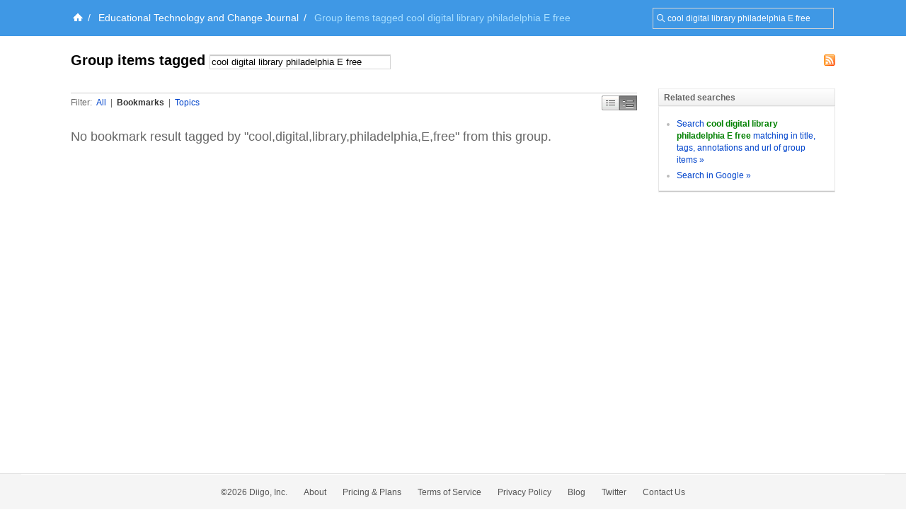

--- FILE ---
content_type: application/javascript
request_url: https://groups.diigo.com/javascripts/diigo_new_jquery.js?1640672663
body_size: 72838
content:
/**
 * @Author: Yixi
 * Date: 9/12/13
 * Time: 10:27 AM
 *
 * this file dependent on TEMPLATE.js
 *
 * this js file is base on jquery 1.10 , will build in the main,min.js by use Grunt.
 * We will use this file to replace the old js file used prototype.js
 * Please keep good coding habits and do not try to use prototype.js ,
 * if some function or code use prototype.js, please add a //TODO: flag.
 *
 *
 *
 */



// if your function need jQuery
if (window.jQuery) {
    //because we will concat the file ,need compatible with no-jquery page.

    //some Util functions

    var isEmail = function(value){return /^\w+([-.]\w+)*@\w+([-.]\w+)*\.\w+([-.]\w+)*$/.test(jQuery.trim(value))};
    var isUserName = function(value){return /^[a-zA-Z]([0-9a-zA-Z\-_]{5,15})$/.test(jQuery.trim(value))};
    var isPassword = function(value){
        if(value.length>=6 && value.length<=32){
            return true;
        }else return false;
    };
    var isAllNum = function(value){return /^[0-9]*$/.test(jQuery.trim(value))};




    //some plugin base on jquery.

    /**
     * determine the browser.
     * @example
     *
     *     if( $.browser.isChrome )
     */

    jQuery.browser.isChrome = /chrome/.test(navigator.userAgent.toLowerCase());
    jQuery.browser.isFirefox = /firefox/.test(navigator.userAgent.toLowerCase());

    //
    /**
     * Image Waterfall Stream plugin base on jquery.
     * Author: Yixi.
     * @example
     *      $("#water").diigowf({
     *          item:"li"
     *      });
     * @option
     *      item:   the items selector
     *      columns  {Int}:  default is null will auto calculate the columns, if set a value will fixed number of columns
     *      mh {Int}: default is 20 , the horizontal spacing
     *      mv {Int}: default is 20 ,  the vertical spacing
     *
     */
    (function($){
        $.fn.extend({
            "diigowf":function(option){
                return this.each(function(){
                    if(!this) return;

                    if(this.controller){
                        this.controller.setOption(option);
                    }else{
                        if($.isPlainObject(option)){
                            this.controller = new Controller(this,option);
                        }
                    }
                });
            }
        });

        //Construct Method

        var Controller = function(div,option){
            this.option = $.extend(false,{
                item:"",
                columns:null,
                mh:20,
                mv:20,

                datasource:null
            },option);

            this.re = null //resize Timer;
            this._container = $(div);
            _flow.apply(this,[this.option.mh,this.option.mv]);
            _bindEvent.apply(this);
        };


        var _bindEvent = function(){
            var z = this;
            $(window).on('resize.wf',function(){
                clearTimeout(z.re);
                z.re = setTimeout(function(){
                    _flow.apply(z,[z.option.mh, z.option.mv]);
                },200);
            });
        };

        var _flow = function(h,v){
            var z = this;

            var _w = z._container.width();
            var _items = z._container.find(z.option.item);
            if(_items.length<1) return;
            var _i_w = _items[0].offsetWidth + h; //calculate the item width
            var _c;
            if(!z.option.columns){
                _c = Math.floor(_w / _i_w);
            }else{
                _c = z.option.columns;
            }

            var itemLen = _items.length;
            var lenArr  = [];
            var i;
            for(i=0;i<itemLen;i++){
                lenArr.push(_items[i].offsetHeight);
            }

            //put the first line , record the height of each column
            var oArr = [];
            for(i=0;i<_c;i++){
                if(!_items[i]) continue;
                _items[i].style.top = "0";
                _items[i].style.left = _i_w * i + 'px';
                _items[i].style.opacity = 1;
                oArr.push(lenArr[i]);
            }

            //place the remaining item

            for(i=_c;i<itemLen;i++){
                var x = _getMinKey(oArr);
                _items[i].style.top = oArr[x] + v + 'px';
                _items[i].style.left = _i_w * x +'px';
                _items[i].style.opacity = "1";
                oArr[x] = lenArr[i] + oArr[x] + v;
            }

            var MaxHeight = _getMaxValue(oArr);
            this._container.height(MaxHeight+40);
        };


        var _getMaxValue = function(arr){
            var a = arr[0];
            arr.forEach(function(v,i){
                if(v>a){
                    a = v;
                }
            });
            return a;
        };


        var _getMinKey = function(arr){  //get the min index.
            var a = arr[0];
            var b = 0;
            arr.forEach(function(v,i){
                if(v<a){
                    a = v;
                    b = i;
                }
            });
            return b;
        };


        //PuclicMethod

        Controller.prototype.setOption = function(option){
            if($.isPlainObject(option)){
                this.option = $.extend(false,this.option,option);
            }else if(typeof(option)==="string"){
                switch(option){
                    case 'reload':
                        this.reload();
                        break;
                }
            }
        };

        Controller.prototype.reload = function(){
            var z = this;
            _flow.apply(z,[z.option.mh, z.option.mv]);
        };

    })(jQuery);


    jQuery(".ditemImageGrid").diigowf({
       item:".ditemImageLi"
    });

    /**
     * Window popup plugin base on jQuery
     * Author: Yixi.
     * @example
     *    var wp = $("#window").diigoWP({title:"popwindow"});
     *    var wp = $("<p>diigo</p>").diigoWP({title:"init dom popwindow"});
     *    //use method
     *    wp.diigoWP("show");
     *
     * @option
     *      title {String}: the popup window tilte. can be HTML.
     *      width {Int}: default is 600, the width of the popup window.
     *      height {Int}:default is null will auto increase the height
     *      scroll {Bool}: default is false, if set true, must set a height.
     *
     *      autoshow {Bool}:default is true, if false ,you need use function to control the pop window show
     * @methods
     *      show:  show the popup window
     *      hide;  hide the popup window
     *      remove: remove the popup dom from document.
     */
    (function($){
        $.fn.extend({
            'diigoWP':function(option){
                return this.each(function(){
                    if(!this) return;
                    if(this.controller){
                        this.controller.setOption(option);
                    }else{
                        if($.isPlainObject(option)){
                            this.controller = new Controller(this,option);
                        }
                    }
                });
            }
        });

        //Construct

        var Controller = function(ele,option){
            this.option = $.extend(false,{
                title:"",
                width:600,
                height:null,
                top:100,
                scroll:false,  //if scroll is true ,must set a height;
                //TODO: maybe whe set the height ,the scroll always true.
                autoshow:true,
                theme:"default",
                closeEvent:function(){}

            },option);

            _setupTheWindow.apply(this,[ele]);
        }

        //private method;

        var _setupTheWindow = function(ele){
            var z = this;
//            var imageHTML = DIIGO_WINDOW_POPUP_WRAP;
            z.W =  $(Util.string(DIIGO_WINDOW_POPUP_WRAP).interpolate({title: z.option.title}));
            z.W.css('height',document.body.scrollHeight);
            z.W.find('.y_WP_wrap').html(ele);
            if(z.option.theme!='default'){
                z.W.addClass(z.option.theme);
            }
            _locateView.apply(this);
        }

        var _locateView = function(){
            var z = this;
            var pos = _calculatePos.apply(this,[this.option.height,this.option.width]);
            z.W.appendTo(document.body).css("display","none");
            z.Wrap = z.W.find('.y_WP_main');
            z.Wrap.css("position","absolute")
                .css({width:pos.width,left:pos.left,top:pos.top});
            if(pos.height){
                z.Wrap.css("height",pos.height);
            }

            if(z.option.autoshow){
                z.show();
            }

            _bindEvent.apply(this)
        }

        var _bindEvent = function(){
            var z = this;
            z.W.find('.y_WP_closeButton').on('click',function(e){
                e.preventDefault();
                z.remove();
            });

            z.W.find('.y_WP_header')
                .on('mousedown',function(e){

                })
                .on('mousemove',function(e){

                })
                .on('mouseup',function(e){

                });
        }

        var _calculatePos = function(height,width){
            var w_w = document.body.clientWidth;
            var w_h = document.body.clientHeight;
            var left = (w_w - width)/2;
            if(height){
                var offsetTop = (w_h - height)/2;
            }else{
                offsetTop = this.option.top;
            }
            if(offsetTop<this.option.top) offsetTop = this.option.top;
            var top =( document.body.scrollTop || document.documentElement.scrollTop) + offsetTop;
            return {
                left:left,
                top:top,
                width:width,
                height:height
            };
        };


        /*public method*/

        Controller.prototype.setOption = function(option){
            if($.isPlainObject(option)){
                this.option = $.extend(false,this.option,option);
            }else if(typeof(option)==="string"){
                switch(option){
                    case 'show':
                        this.show();
                        break;
                    case 'hide':
                        this.hide();
                        break;
                    case 'remove':
                        this.remove();
                        break;
                }
            }
        };

        Controller.prototype.show = function(){
            this.W.show();
        };

        Controller.prototype.hide = function(){
            this.option.closeEvent();
            this.W.hide();
        }

        Controller.prototype.remove = function(){
            this.option.closeEvent();
            this.W.remove();
        }


    })(jQuery);


    /**
     * Popup Menu plugin
     * Author:Yixi
     *
     */

    (function($){
        $.fn.extend({
            'diigoMenu':function(option){
                return this.each(function(){
                    if(!this) return;
                    if(this.controller){
                        this.controller.setOption(option);
                    }else{
                        if($.isPlainObject(option)){
                            this.controller = new Controller(this,option);
                        }
                    }
                });
            }
        });

        // Construct method
        var Controller = function(ele,option){
            this.option = $.extend(false,{
                'menu':".dropMenu",
                'direction':"down"
            },option);

            this.button = $(ele);
            this.menu = $(ele).find(this.option.menu);
            if(this.menu.length > 0){
                _setup.apply(this);
                _bindEvent.apply(this);
            }

        }

        var _setup = function(){
            this.menu.hide()
                .css("position","absolute")
                .css('left',0);
            if(this.option.direction == 'up'){
                this.menu.css('bottom',this.button.outerHeight());
            }else{
                this.menu.css('top',this.button.outerHeight());
            }
        }



        var _bindEvent = function(){
            var z = this;
            this.button.on('click',function(e){
                z.button.addClass('active')
                z.menu.show(10,function(){
                    $(document).on('click.one',function(e){
                        z.button.removeClass('active');
                        z.menu.hide();
                        $(document).off('click.one');
                    })
                });
            });

            z.menu.on('click',function(e){
                e.preventDefault();
                var dom = e.target;
                z.button.triggerHandler("menuchange",dom);
            })
        }

        /*public method*/

        Controller.prototype.setOption = function(option){
            if($.isPlainObject(option)){
                this.option = $.extend(false,this.option,option);
            }else if(typeof(option)==='string'){
                switch(option){
                    case 'hide':
                        this.hide();
                        break;
                }
            }
        };

        Controller.prototype.hide = function(){
            var z = this;
            z.button.removeClass('active');
            z.menu.hide();
            $(document).off('click.one');
        }


    })(jQuery);

    jQuery('body').find('[data-toggle="dropdown"]')
        .diigoMenu({
            menu:"[role='menu']",
            direction:"down"
        });


    /**
     * Tool tip Plugin
     * @Author:Yixi
     */
    (function($){
        $.fn.extend({
            'diigoToolTip':function(option){
                return this.each(function(){
                    if(!this) return;
                    if(this.controller){

                    }else{
                        if($.isPlainObject(option)){
                            this.controller = new Controller(this,option);
                        }
                    }
                });
            }
        });

        //construct

        var Controller = function(ele,option){
            this.option = $.extend(false,{
                "message":null,
                "width":200,
                "location":'bottom'
            },option);

            _setupEle.apply(this,[ele]);
            _setupToolTip.apply(this);
        };


        //Private method;

        var _setupEle = function(ele){
            var z = this;
            this.ele = $(ele);
            this.ele
                .on('mouseenter',z._enter =function(){
                    var location = z.ele.attr('data-location') || z.option.location;
                    z.tooltipView.appendTo(document.body).addClass(location);
                    var top,left;
                    if(location === 'bottom') {
                         top = z.ele.offset().top + z.ele.outerHeight() + 10;
                         left = z.ele.offset().left + z.ele.outerWidth() / 2 - (z.tooltipView.outerWidth() / 2 );
                    }else if(location === 'right'){
                         top = z.ele.offset().top + z.ele.outerHeight() / 2 - (z.tooltipView.outerHeight() / 2 );
                         left = z.ele.offset().left + z.ele.outerWidth() + 10;
                    }
                    z.tooltipView.css('top',top + 'px').css('left',left + 'px')
                        .show(0,function(){
                            z.tooltipView.addClass('show');
                        });
                })
                .on('mouseleave',z._out = function(){
                    z.tooltipView.removeClass('show').detach();
                });
        };


        var _setupToolTip = function(){
            var z = this;
            var message = z.option.message || this.ele.attr('data-title');
            this.tooltipView = $('<div class="DiigoToolTip"></div>')
                .css("position","absolute")
                .css("width",z.option.width)
                .html(message);


        }
    })(jQuery);

    jQuery('body').find('[data-toggle="toolTip"]')
        .diigoToolTip({
            width:200
        });

    //Common Methods

    var renderDom = (function($){
        return {
            list:function(dom){
                var $list = $('<select name="lists" id="newItemList" class="inputText"></select>')
                    .on('change',function(e){
                        if($list.val()==-2){
                            $list.hide();
                            $addList.show();
                        }
                    });
                $list.append('<option value="-3">Add to Outliner</option>');
                $list.append('<option value="-1">------------</option> ');
                $list.append('<option value="-2">Create an Outliner...</option>');
                $list.append('<option value="-1">------------</option> ');
                if (_GLOBAL_VAR['lists']) {
                    for (var i = 0; i < _GLOBAL_VAR['lists'].length; i++) {
                        $list.append('<option value="' + i + '">' + _GLOBAL_VAR['lists'][i].title.replace(/>/g, "&gt;").replace(/</g, "&lt;") + '</option>');
                    }
                }
                var adding = false;
                var $addList = $('<div class="addList"><input type="text" class="newListInNewItem inputText"><button class="btn blue addNewList">Add</button><a class="cancelNewList">Cancel</a></div>')
                    .on('click','.cancelNewList',function(e){
                        $addList.hide();
                        $list.show();
                        $list.val(-3);
                    })
                    .on('click','.addNewList',function(e){
                        if(adding) return;
                        var z = this;
                        var listTitle = $.trim($addList.find('.newListInNewItem').val());
                        if(listTitle.length>0){
                            $(z).html('Adding');adding = true;
                            renderDom.addList({title:listTitle},function(){
                                $(z).html('Add');adding = false;
                                $addList.find('.newListInNewItem').val("");
                                $addList.hide();
                                $list.show();
                            });
                        }
                    });
                $(dom).html($list);
                $addList.appendTo($(dom)).hide();
            },

            group:function(dom){
                function renderGroup(){
                    var $group = $('<select name="groups" id="newItemShareGroup" class="inputText"></select>');
                    $group.append('<option value="-1">Share to a Group</option>');
                    $group.append('<option value="-1">------------</option>');
                    for (var i = 0; i < _GLOBAL_VAR["my_groups"].length; i++) {
                        $group.append('<option value="' + i + '">' + _GLOBAL_VAR["my_groups"][i].display_name + '</option>');
                    }
                    $(dom).html($group);
                }

                if (!_GLOBAL_VAR["my_groups"]) {
                    var url = '/group_mana/load_groups?u_name=' + _GLOBAL_VAR['my_name'];
                    $.get(url, function (data) {
                        _GLOBAL_VAR["my_groups"] = JSON.parse(data);
                        renderGroup();
                    });
                } else {
                    renderGroup();
                }
            },
            addList:function(info,callback){
                info = $.extend(false,{
                    desc:""
                },info);
                var url = "/ditem_outliner/create_outliner";
                $.ajax({
                    url:url,
                    data:info,
                    type:"POST",
                    success:function(data){
                        if(data == '403'){
                            outlinerLimit();
                            return;
                        }
                        var resp = JSON.parse(data);
                        var newindex = _GLOBAL_VAR['lists'].length;
                        renderDom.buildListInfo({
                            id:resp.list_id,
                            index:newindex,
                            title:resp.title,
                            uri:resp.uri,
                            mode:resp.privacy,
                            encoded_id:resp.encoded_id
                        });
                        if($.isFunction(callback)){
                            callback();
                        }
                    }
                });
            },
            buildListInfo:function(info){
                _GLOBAL_VAR['lists'].push(info);
                if(_GLOBAL_VAR["my_lists"]){
                    _GLOBAL_VAR["my_lists"].push(info);
                }
                if($('#listName').length > 0){
                    //insert to the "add to list" at navbar.
                    $("#listName").val("");
                    var $listMenu = $("#addToListMenu");
                    var hr = $listMenu.find('hr')[0];
                    var li = $('<li><a href="javascript:doAddToListAction(\''+info.index+'\')">'+info.title+'</a></li>')[0];
                    $listMenu[0].insertBefore(li,hr.nextSibling);
                }

                if($("#myListsNav").length > 0){
                    //inset to the "myList" section at left sidebar
                    var li_fornav_inner = '<a class="edit" href="/ditem_list/edit_list?uri='+info.title.replace(/^\s+/,"").replace(/\s+$/,"").replace(/\s+/g,"-")+'" title="Edit"><span class="editIcon"></span></a>'+
                        '<a title="'+(info.mode==2 ? '(Private) ':"")+' info.title" href="/list/'+_GLOBAL_VAR['username']+'/'+info.title+'/'+info.encoded_id+'" '+ (info.mode == 2 ? 'class="private"':"")+'>' +
                        '<span class="count">0</span>'+info.title+'<b class="flag"></b></a></li>';
                    var $li_fornav = $('<li>'+li_fornav_inner+'</li>');
                    var $listNav = $('#myListsNav').find('ul');
                    $listNav.prepend($li_fornav);
                }

                if($('#newItemList').length > 0){
                    var $list = $('#newItemList');
                    $list.append('<option value="'+info.index+'">'+info.title+'</option>');
                    $list.val(info.index);
                }
            }
        }


    })(jQuery);







    //the image grid view popup logic

    var ImagePopup = (function($){

        var ImagePopup = function(){
            _init.apply(this);
        };

        /*private function */

        var _init = function(){
            var z = this;
            $('#main').on('click','.item-image-thumbnail img',function(e){
                e.preventDefault();
                z.index = $(this).attr('data-index');
                var imgsrc = z.imgsrc = $(this).attr('data-src');
                _buildPopup.apply(z,[z.index,imgsrc]);
            });
            $('#main').on('click','.item-image-title',function(e){
                e.preventDefault();
                z.index = $(this).attr('data-index');
                if($(this).attr('data-a-index')){
                    z.aIndex = $(this).attr('data-a-index');
                }
                var imgsrc  = z.imgsrc = $(this).attr('data-src');
                _buildPopup.apply(z,[z.index,imgsrc,'nodirect']);
            });
        };

        var _buildPopup = function(dindex,imgsrc,info){
            if($("#imageViewPopup").length>0) return;
            this.wrapper = $(IMAGE_POPUP_HTML_TEMPLATE);
            if(info == 'nodirect'){
                this.wrapper.find('.imageCur').remove();
            }
            _buildLoading.apply(this);
            $('body').append(this.wrapper).addClass('popShow');
            _buildImage.apply(this,[imgsrc]);
            _bindEvent.apply(this,[info]);
        };

        var _buildLoading = function(){
            var pos = _calculatePos(60,60);
            var style = 'left:'+pos.left+'px;top:'+pos.top+'px;';
            this.wrapper.css('height',document.body.scrollHeight).find('.imageInnerWrap').css('height',document.body.clientHeight).html("<div class='imgLoading' style='"+style+"'>Loading...</div>");
        };

        var _buildImage = function(imgsrc){
            var z = this;
            z.imageWrapper = $(Util.string(IMAGE_POPUP_INNER_HTML_TEMPLATE).interpolate({imgurl:imgsrc}));
            z.img = z.imageWrapper.find('img')[0];


            z.img.onload = function(){
                _positionImage.apply(z);
                z.wrapper.find('.imageInnerWrap').css('height',document.body.clientHeight).html('').append(z.imageWrapper);
            }
        };

        var _positionImage = function(){
            var z = this;

            var pos = _calculatePos(z.img.height, z.img.width);
            z.imageWrapper.css({height: pos.height,width: pos.width,left:pos.left,top:pos.top});
            z.img.width = pos.width;
            z.img.height = pos.height;



            var urltmps = [];
            var $prevLi = $('#ditemItem_'+ z.index).prev();
            if($prevLi.is('.clear')){
                $prevLi = $prevLi.prev();
            }
            if($prevLi.length>0){
                urltmps.push($prevLi.find('.imagePopup').attr('data-imgsrc'));
            }
            var $nextLi = $('#ditemItem_'+ z.index).next();
            if($nextLi.is('.clear')){
                $nextLi = $nextLi.next();
            }
            if($nextLi.length>0){
                urltmps.push($nextLi.find('.imagePopup').attr('data-imgsrc'));
            }
            for(var i=0;i<urltmps.length;i++){
                var newImg = new Image();
                newImg.src = urltmps[i];
            }
        };

        var _calculatePos = function(height,width){
            var w_w = document.body.clientWidth;
            var w_h = document.body.clientHeight;
            var w,h;
            if(w_w < width+150){
                //the image width > window width
                w = w_w - 150;
                h = height*w/width;
                width = w;
                height = h;
            }
            if(w_h < height+100){
                //the image height < window height
                h = height - 100;
                w = width*h / height;
                width = w;
                height = h;
            }
            var left = (w_w - width)/2;
            var offsetTop = (w_h - height)/2;
            if(offsetTop<50) offsetTop = 50;
            var top =offsetTop;
            return {
                left:left,
                top:top,
                width:width,
                height:height
            };

        }

        var _nextItem = function(direction){
            var z = this;
            var imgsrc;
            if(direction == 'left'){
                var $prevLi = $('#ditemItem_'+ z.index).prev();
                if($prevLi.is('.clear')){
                    $prevLi = $prevLi.prev();
                }
                if($prevLi.length>0){
                    imgsrc = $prevLi.find('.imagePopup').attr('data-imgsrc');
                    _buildLoading.apply(z);
                    z.index = $prevLi.find('.imagePopup').attr('data-index');
                    _buildImage.apply(z,[imgsrc]);
                }
            }else{
                var $nextLi = $('#ditemItem_'+ z.index).next();
                if($nextLi.is('.clear')){
                    $nextLi = $nextLi.next();
                }
                if($nextLi.length>0){
                    imgsrc = $nextLi.find('.imagePopup').attr('data-imgsrc');
                    _buildLoading.apply(z);
                    z.index = $nextLi.find('.imagePopup').attr('data-index');
                    _buildImage.apply(z,[imgsrc]);
                }
            }

        };

        var _bindEvent = function(info){
            var z = this;
            $("#imageViewPopup")
                .on('click','.imageInner',function(e){
                    e.stopPropagation();
                    if(info!='nodirect'){
                        var width = z.imageWrapper.outerWidth();
                        var offsetX = e.offsetX;
                        if(!offsetX){
                            //Firefox e.offsetX = undefined

                            offsetX = e.clientX - z.imageWrapper.offset().left;
                        }
                        if(offsetX < width/2){
                            _nextItem.apply(z,['left']);
                        }else{
                            _nextItem.apply(z,['right']);
                        }
                    }
                })
                .on('click','.imageCur',function(e){
                    e.stopPropagation();
                    e.preventDefault();
                    if($(e.target).is(".imageLeft")){
                        _nextItem.apply(z,['left']);
                    }else{
                        _nextItem.apply(z,['right']);
                    }
                })
                .on('click','.closeButton',function(e){
                    e.stopPropagation();
                    _removePop();
                })
                .on('click','.shareMenu ul li a',function(e){
                    e.stopPropagation();
                    e.preventDefault();
                    switch(this.className){
                        case "s_facebook":
                            _shareImage.apply(z,['facebook']);
                            break;
                        case "s_twitter":
                            _shareImage.apply(z,['twitter']);
                            break;
                        case "s_googleplus":
                            _shareImage.apply(z,['googleplus']);
                            break;
                        case "s_email":
                            _shareImage.apply(z,['email']);
                            break;
                        case "a_download":
                            var a = document.createElement('a');

                            var e = document.createEvent("MouseEvents");
                            e.initMouseEvent("click", !0, !0, window, 1, 0, 0, 0, 0, !1, !1, !1, !1, 0, null);
                            a.setAttribute("href", z.imgsrc);

                            a.setAttribute("download", _items[z.index].title.replace(/[#$~!@%^&*();'"?><\[\]{}\|,:\/=+-]/g, ' ')/*+ "." + contentType.split('/')[1]*/);
                            a.dispatchEvent(e);
                            //var downloadUrl;
                            //if(_items[z.index].type_name == 'bookmark'){
                            //    downloadUrl =_items[z.index].annotations[z.aIndex].download_url;
                            //}else{
                            //    downloadUrl = _items[z.index].download_url;
                            //}
                            //
                            //window.open(downloadUrl);
                            break;
                        case "s_link":
                            _shareImage.apply(z,['link']);
                            break;
                        case "a_delete":
                            if(_items[z.index].obj_type == 1 && false){
                                removeAnnotation(z.index+"_"+ z.aIndex);
                                _removePop();
                            }else{
                                deleteB.bind(this, z.index, void 0, function(e){
                                    z.wrapper.find('.imageRight').trigger('click');
                                    if(info=='nodirect'){
                                        _removePop();
                                    }
                                })();
                            }
                            break;
                    }
                })
                .one('click',function(e){
                    _removePop();
                });
            $(window).on('resize.image',function(e){
                z.wrapper.find('.imageInnerWrap').css('height',document.body.clientHeight);
                    _positionImage.apply(z);
            });
            $('body').on('keydown.esc',function(e){
                if(e.keyCode == 27){
                    //Esc
                    _removePop();
                }
            });
        };



        var _shareImage = function(server){
            var z = this,share_link,embeded_url,linkid;
            if(_items[z.index].type_name == 'bookmark'){
                share_link = _items[z.index].annotations[z.aIndex].share_link;
                embeded_url =  _items[z.index].annotations[z.aIndex].permanent_url;
                linkid = _items[z.index].annotations[z.aIndex].file_link_id;
            }else{
                share_link = _items[z.index].url;
                console.log(_items[z.index].title,_items[z.index].title.replace(/\s/g, '+'));
                embeded_url =  "http://" + window.location.host + "/file/image/" + encodeURIComponent(_items[z.index].annotations[0].content) + "/" + encodeURIComponent(_items[z.index].title.replace(/\s?/g, '+'))  + '.jpg';
                linkid = _items[z.index].link_id
            }
            if(share_link && embeded_url){
                _buildShare.apply(z,[share_link,embeded_url,server]);
            }else{
                var url = "/item/get_share_url";
                $.ajax({
                    url:url,
                    data:{
                       link_id:linkid
                    },
                    success:function(data){
                         var res = JSON.parse(data)
                        var share_url = res.shared_url;
                        var embeded_url = res.embeded_url;
                        var download_url = res.download_url;
                        z.wrapper.find('a.a_download').attr('href', download_url);
                         _buildShare.apply(z,[share_url,embeded_url,server]);

                        if(_GLOBAL_VAR["ditems"][z.index].type_name == 'bookmark'){
                             _GLOBAL_VAR["ditems"][z.index].annotations[z.aIndex].share_link = share_url;
                             _GLOBAL_VAR["ditems"][z.index].annotations[z.aIndex].permanent_url = embeded_url;
                            _GLOBAL_VAR["ditems"][z.index].annotations[z.aIndex].download_url = download_url;
                        }else{
                            _GLOBAL_VAR["ditems"][z.index].share_link = share_url;
                            _GLOBAL_VAR["ditems"][z.index].permanent_url = embeded_url;
                            _GLOBAL_VAR["ditems"][z.index].download_url = download_url;

                        }
                    }
                });
            }
        };

        var _buildShare = function(url,emUrl,server){
            var z =this;
            var openUrl,
                height = 260,
                width = 760,
                title = _items[z.index].title;

            switch(server){
                case 'twitter':
                    openUrl = "https://twitter.com/intent/tweet?original_referer="+document.location.href+"&text="+title+"&url="+url+"&via=diigo";
                    height = 260;
                    width = 760;
                    break;
                case 'facebook':
                    openUrl = "https://www.facebook.com/sharer/sharer.php?u="+url;
                    width = 670;
                    height = 430;
                    break;
                case 'googleplus':
                    openUrl = "https://plus.google.com/share?url="+url;
                    width =490;
                    height = 520;
                    break;
                case 'email':
                    window.open('mailto:?subject='+title+'&body='+url);
                    break;
                case 'link':
                    var embedURL = emUrl;
                    _buildLink.apply(z,[embedURL,url]);
                    break;
            }
            if(openUrl){
                window.open(openUrl,'shareWindow',"height="+height+", width="+width);
//                var a = document.createElement("a");
//                a.setAttribute("href",openUrl);
//                a.setAttribute("target","_blank");
//                a.click();
            }
        }


        var _buildLink = function(e_url,s_url){
            var linkWindow = $(Util.string(IMAGE_POPUP_GET_LINK).interpolate({emburl:e_url,surl:s_url})).diigoWP({title:"Get Link"});
            linkWindow.find('input').on('click',function(e){
                this.select();
            });
        }


        var _removePop = function(){
            $("#imageViewPopup").remove();
            $('body').off('keydown.esc').removeClass('popShow');
            $(window).off('resize.image');
        }

        return ImagePopup;
    })(jQuery);

    /*start the image view*/
    jQuery(document).ready(function() {
        new ImagePopup();
    });



    function uploadPdfInfo (context, data, success_callback, failure_callback) {
        context.remove('upload-fail').addClass('upload-process');
        jQuery.ajax({
            type: "POST",
            cache: false,
            //url: '/uploadDone',
            url: '/group/'+ _GLOBAL_VAR['group_name']+ "/pdf/save",
            dataType: 'json',
            data: data,
            success: function (d) {
                if (d.error_code === 0) {
                    success_callback(d);
                } else {
                    failure_callback(d);
                }

            },
            error: function (d) {
                failure_callback(d);
            }

        });
    }

    function uploadImageInfo (context, data, success_callback, failure_callback) {
        context.remove('upload-fail').addClass('upload-process');
        jQuery.ajax({
            type: "POST",
            cache: false,
            //url: '/uploadDone',
			url: '/group/'+ _GLOBAL_VAR['group_name']+ "/image/save",
            dataType: 'json',
            data: data,
            success: function (d) {
                if (d.error_code === 0) {
                    success_callback(d);
                } else {
                    failure_callback(d);
                }

            },
            error: function (d) {
                failure_callback(d);
            }

        });
    }


    function generateKey() {
        var uid_36 = (parseInt(_GLOBAL_VAR.current_user.user_id)).toString(36),
            group_id_36 = (parseInt(_GLOBAL_VAR.group_id)).toString(36),
            name = (parseInt(new Date().getTime() / 1000) + parseInt(Math.random() * 101)).toString(36);

        return uid_36 + "/" + group_id_36 + "/" + name;
    }



    var inpageNewImage = (function($){
          var mainDOM,tempDOM,uploader,len,currentLen,isuploading;
        var count = 0;
          var _init = function(){
              mainDOM = $('<div>'+INPAGE_IMAGE_UPLOAD + Util.string(NEW_ITEM_DES_TEMPLATE).interpolate({submit:"Upload Now"}) + '</div>').diigoWP({title:"New Image"});
              mainDOM.find('.itemDescriptionArea').remove();
              tempDOM = $(INPAGE_IMAGE_UPLOAD_TEMPLATE);
              console.log(tempDOM)
              mainDOM.find('.imageupload').append(tempDOM);
              mainDOM.find('#fileupload').fileupload({
                  /*url: 'http://'+ _GLOBAL_VAR["bucket"] +'.s3.amazonaws.com',*/
                  url: _GLOBAL_VAR["s3_server_url"], 
                  dataType: 'xml',
                  autoUpload: false,
                  acceptFileTypes: /(\.|\/)(gif|jpe?g|png)$/i,
                  maxFileSize: 10000000, // 5 MB
                  // Enable image resizing, except for Android and Opera,
                  // which actually support image resizing, but fail to
                  // send Blob objects via XHR requests:
                  disableImageResize: /*/Android(?!.*Chrome)|Opera/
                   .test(window.navigator.userAgent)*/ true,
                  previewMaxWidth: 122,
                  previewMaxHeight: 122,
                  previewCrop: true
              }).on('fileuploadadd', function (e, data) {
                  data.context = $(INPAGE_IMAGE_UPLOAD_ITEM).appendTo($('#image-file-list'));
                  data.context.data(data);
                  $.each(data.files, function (index, file) {
                      if (typeof file.name === 'undefined') {
                          file.name = 'untitled';
                      }
                      //data.context.find('.template-upload-title').text(file.name.replace(/\.(gif|jpe?g|png)$/, ''));
                      var uploadId = Math.random().toString(36).replace(/[^a-z]+/g, '');
                      data.context.attr('id', uploadId);
                      file.uploadId = uploadId;
                  });
                  data.context.find('.upload-cancel').on('click', function () {
                      data.context.remove();
                      data.abort();
                      count--;
                  });
                  count++;

              }).on('fileuploadprocessalways', function (e, data) {
                  var index = data.index,
                      file = data.files[index],
                      node = $(data.context.children()[index]);
                  if (file.preview) {
                      node.prepend(file.preview);
                  }
                  if (file.error) {
                      node.append('<br>').append($('<span class="text-danger"/>').text(file.error));
                  }
                  if (index + 1 === data.files.length) {
                      data.context.find('button')
                          .text('Upload')
                          .prop('disabled', !!data.files.error);
                  }
              }).on('fileuploadprogress', function (e, data) {
                  if (data.context) {
                      data.context.find('.upload-progress').show();
                      var progress = Math.floor(data.loaded / data.total * 100);
                      data.context.find('.upload-progress-bar').css(
                          'width',
                          progress + '%'
                      );
                  }

              }).on('fileuploaddone', function (e, data) {
                  var result = data.result;
                  console.log(e,data);
                  if (!$(result).find('Key')) {
                      data.context.addClass('upload-fail')
                          .find('.upload-progress').hide();

                      data.context.find('.upload-retry').off('click').on('click', function() {
                          data.context.removeClass('upload-process upload-fail');
                          data.submit();
                      });
                      return;
                  }

                  var imageItemInfo = {
                      file_size: data.files[0].size,
                      file_name: data.files[0].name,
                      s3_key: $(result).find('Key').text(),
                      file_type: data.files[0].type,
                      tags: $tag.val(),
                      layout:_GLOBAL_VAR['dm'],
                      index: _items.length
                  };


                  if (data.context) {
                      data.context.find('.upload-progress').hide();

                      function success_callback(d) {
                          $('#content_header').after($('<div class="item '+ _GLOBAL_VAR['dm'] +'" id="item_' + _items.length + '">' + d.html_str + '</div>'));
                          new ContextMenu("item_"+ _items.length ,{eventType:"click",backgroundColor:'#E0EDFE',color:'#000'});
                          _items.push(d.items[0]);

                          data.context.removeClass('upload-process').addClass('upload-success');
                          count--;
                          console.log(count);
                          if (count === 0) {
                              mainDOM.diigoWP('remove');
                          }
                      }

                      function failure_callback(d) {
                          data.context.removeClass('upload-process').addClass('upload-fail');
                          data.context.find('.upload-retry').off('click').on('click', function() {
                              uploadImageInfo(data.context, imageItemInfo, success_callback, failure_callback);
                          });
                      }

                      uploadImageInfo(data.context, imageItemInfo, success_callback, failure_callback);


                  }

              }).on('fileuploadfail', function (e, data) {
                  if (data.context) {
                      data.context.addClass('upload-fail')
                          .find('.upload-progress').hide();

                      data.context.find('.upload-retry').off('click').on('click', function() {
                          data.context.removeClass('upload-process upload-fail');
                         data.submit();
                      });
                  }
              }).on('fileuploadsubmit', function (e, data) {
                  data.formData = _GLOBAL_VAR["s3_config"];
                  data.formData['Content-Type'] = data.files[0].type;
                  data.formData['key'] = generateKey();
              });
              //uploader = mainDOM.find('.imageupload').fineUploader({
              //    autoUpload:false,
              //    validation:{
              //        allowedExtensions: ['jpg','jpeg','png','bmp','gif','tif','tag','dcm','eps','pbm','pct','pcx','psb']
              //    },
              //    template:tempDOM,
              //    maxConnections:1,
              //    messages:{
              //        typeError:'{file} is an invalid image,support types: {extensions}'
              //    },
              //
              //    request: {
              //        endpoint:'http://diigo_tttt.s3.amazonaws.com',
              //        params: {
              //            'key': "111111.jpg",
              //            'Content-Type': "image/jpeg",
              //            'acl': "private",
              //            'success_action_status': "201",
              //            'policy': "[base64]",
              //            'X-amz-algorithm': 'AWS4-HMAC-SHA256',
              //            'X-amz-credential': 'AKIAJSCJQ2NM3XLFPVKA/20150723/us-east-1/s3/aws4_request',
              //            'X-amz-date': "20150723T035032Z",
              //            'X-amz-expires': "86400",
              //            'X-amz-signature': "4070df244295dca0f2eb452bc7d98d166a57610cbc0993f970594cbf9bc27371"
              //        }
              //    }
              //});
              var isFull = false;
              var $uploadButton = mainDOM.find('.qq-upload-button');
              var $dragArea = mainDOM.find('.qq-upload-drop-area');
              /*uploader.on('complete',function(event,id,name,responseJson){
                  console.log(responseJson.Text);
                  len++;
                  var tagsCrumb = _GLOBAL_VAR.tagsCrumb;  //in tag search page.
                  var isInSearch = /\/search\?/.test(document.location.href);  //in search page.
                  if(len == currentLen){
                      mainDOM.find('.submit').html("Upload Now");
                      isuploading = false;
                  }
                  if(mainDOM.find('.qq-upload-list li').not(".qq-upload-success").length<1){
                      mainDOM.diigoWP('remove');

                      if(tagsCrumb || isInSearch){
                            _uploadTip();
                      }

                  }
                  /!*if(tagsCrumb || isInSearch){
                    _ImageUploadDone(responseJson,true);
                  }else{
                    _ImageUploadDone(responseJson);
                  }*!/
              })
                  .on('statusChange',function(event,id,name,resp){
                      if(!name) return;
                      setTimeout(function(){
                          var length = mainDOM.find('.qq-upload-list li').length;
                          if(length>=8){
                              isFull = true;
                              $uploadButton.addClass("fullHide");
                              $dragArea.addClass("fullHide");
                          }else{
                              isFull = false;
                              $uploadButton.removeClass("fullHide");
                              $dragArea.removeClass("fullHide");
                          }
                      },0);
                  })
                  .on('submit',function(){
                      if(isFull) return false;
                  })
                  .on('submitted',function(event,id,name){
                      //uploader.fineUploader('setName',id,name+'_'+(_GLOBAL_VAR['ditems'].length + parseInt(id)));
                  });*/

              var $tag = mainDOM.find('.tagInput');
              $tag.DiigoLSearch({mutil:true,type:null,data:["test","luo"]});


              mainDOM.find('.submit').on('click',function(){
                  if ($('#image-file-list').find('.template-upload').length == 0) {
                      return;
                  }

                  $('#image-file-list').find('.template-upload').each(function () {
                      if ($(this).data().files[0].error !== "File type not allowed") {
                          $(this).data().submit();
                      }


                  });
                  if(isuploading) return;
                  $(this).addClass('disabled').html("Uploading...");
                  isuploading = true;
                  len = 0;
                  currentLen =  mainDOM.find('.qq-upload-list li').not(".qq-upload-fail,.qq-upload-success").length;
                  var listsID = "";


                  var display_style='normal';
                  if(window.location.href.indexOf('type=image') > -1){
                      display_style = 'grid';
                  }
                  //var sindex = _GLOBAL_VAR['ditems'].length;
                  var key = Math.random();

                  /*uploader.fineUploader('setParams',{
                      'key': "111111.jpg",
                      'Content-Type': "image/jpeg",
                      'acl': "private",
                      'success_action_status': "201",
                      'policy': "[base64]",
                      'X-amz-algorithm': 'AWS4-HMAC-SHA256',
                      'X-amz-credential': 'AKIAJSCJQ2NM3XLFPVKA/20150723/us-east-1/s3/aws4_request',
                      'X-amz-date': "20150723T023425Z",
                      'X-amz-expires': "86400",
                      'X-amz-signature': "958a1ef2516171626069d4357c8190b8a51da6deecb6019c8ec7ca0ea770d2bd"

                  });*/






              });

              /*if(_GLOBAL_VAR['user_permission'].image!='true'){
                  _upgradeTip();
                  $('.imageupload_wrap,.itemDes').hide();
              }*/

          };



        /**
         * null values are discarded
         */
        function map2(arr, fn, z) {
            var l = arr.length, r = [], t;
            for (var i = 0; i < l; i++) {
                t = fn.call(z, arr[i], i);
                if (t !== null) r.push(t);
            }

            return r;
        }

        /**
         * Returns a copy
         *
         */
        function unique(arr, fn) {
            var r = [];

            for (var i = 0, len = arr.length, v; v = arr[i], i < len; i++) {
                if (!fn) {
                    if (r.indexOf(v) == -1)
                        r.push(v);
                }
                else if (!find(r, function(vv) {return fn(vv, v);}))
                    r.push(v);
            }
            return r;
        }

        function trim (str) {
            var	str = str.replace(/^\s\s*/, ''),
                ws = /\s/,
                i = str.length;
            while (ws.test(str.charAt(--i))) {};
            return str.slice(0, i + 1);
        }

        function parseTags(strTags, validate) {
            var stack = [], tags = [];
            var begin_delimiter = false;

            for (var i = 0, len = strTags.length, c; c = strTags.charAt(i), i < len; i++) {
                if (c == '"') {
                    if (!begin_delimiter)
                        begin_delimiter = true;
                    else {
                        begin_delimiter = false;
                        clearStack();
                    }
                } else {
                    if (begin_delimiter) {
                        stack.push(c);
                    } else {
                        if (/\s/.test(c) || c == ',')
                            clearStack();
                        else {
                            stack.push(c);
                        }
                    }
                }
            }

            clearStack(); //if there is unclosed delimiter

            if (validate)
                tags = map2(unique(tags), function(t) {return trim(t) || null;});
            return tags;

            function clearStack() {
                if (stack.length > 0) {
                    tags.push(stack.join(''));
                    stack.length = 0;
                }
            }

        }



          function _ImageUploadDone(res,block){
              if(res.code == "-2"){
                  _upgradeTip();
              }else{
                  if(block) return;
                  if(window.location.href.indexOf('type=image') > -1){
                       $('#ditemItemsWraper .ditemImageGrid').prepend(res.dom_str)
                           .diigowf('reload');
                  }else{
                       $('#ditemItemsWraper').prepend(res.dom_str);
                      new ContextMenu("ditemItemsWraper", {eventType: "mouseover"})
                  }
                  $('#noLibrary').remove();
                  _buildJSON(res.script_str);
              }
          }

          function _buildJSON (data){
              //TODO:need a better solution without eval
              eval(data);
          }

          function _upgradeTip(){
              if(mainDOM.find('.upgradeTip').length>0) return;
              var $tips = $("<p class='upgradeTip'>Images ran out of free plan.Please support us with a <a href='/premium'>premium plan</a></p>")
              mainDOM.find('.imageupload_wrap').after($tips);
          }

          function _uploadTip(){
              var $tips = $("<p id='uploadImageTip'><a href='/'>Check images you uploaded in recent items.</a></p>");
              $tips.appendTo(document.body).delay(5000).hide(100,function(){
                  $tips.remove();
              });
          }

        return _init;
    })(jQuery);




    var inPageNewPdf = (function($){
        var mainDOM,tmpDOM,$tag,uploader,isUploading = false;
        var desDOM = NEW_ITEM_DES_TEMPLATE.replace(/<div class=\"privacy\">(.*?)<\/div>/,"<div class='privacy' style='width:1px;height: 20px;float: none;'></div> ");
        var _init = function(){
            isUploading = false;
            mainDOM = $('<div>'+INPAGE_NEW_PDF + Util.string(desDOM).interpolate({submit:"Upload PDF"})+'</div>').diigoWP({title:"Upload PDF"});
            tmpDOM = $(INPAGE_NEW_PDF_TEMPLATE);
            mainDOM.find('.pdfupload').append(tmpDOM);
            $tag = mainDOM.find('.tagInput');
            $commentInput = mainDOM.find('.desInput');
            $tag.DiigoLSearch({mutil:true,type:null,data:["test", "luo"]});
            var $list = mainDOM.find('.addToListHolder');
            var $group = mainDOM.find('.addToGroupHolder');
            //renderDom.list($list);
            //renderDom.group($group);

            mainDOM.find('#fileupload').fileupload({
                /*url: 'http://'+ _GLOBAL_VAR["bucket"] +'.s3.amazonaws.com',*/
                url: _GLOBAL_VAR["s3_server_url"], 
                dataType: 'xml',
                autoUpload: false,
                acceptFileTypes: /(\.|\/)(pdf)$/i,
                maxFileSize: 64000000, // 5 MB
                // Enable image resizing, except for Android and Opera,
                // which actually support image resizing, but fail to
                // send Blob objects via XHR requests:
                disableImageResize: /*/Android(?!.*Chrome)|Opera/
                 .test(window.navigator.userAgent)*/ true,
                maxNumberOfFiles: 1
            }).on('fileuploadadd', function (e, data) {
                if ($('#pdf-file-list').find('.template-upload').length > 0) {
                    return;
                }

                if (data.files[0].size > 64000000) {
                    alert(data.files[0].name + ' is too large, maximum file size is 64.0MB.');
                    return;
                }
                data.context = $(INPAGE_NEW_PDF_ITEM).appendTo($('#pdf-file-list'));
                data.context.data(data);
                $.each(data.files, function (index, file) {
                    if (typeof file.name === 'undefined') {
                        file.name = 'untitled';
                    }
                    data.context.find('.upload-pdf-title').on('click', function() {
                        console.log('dfdf');
                            data.context.addClass('edit-title');
                        data.context.find('.edit-upload-pdf').focus();
                        }).text(file.name/*file.name.replace(/\.(pdf)$/, '')*/);
                    data.context.find('.edit-upload-pdf').val(file.name.replace(/\.(pdf)$/, '')).on('blur', function() {
                        data.context.removeClass('edit-title');
                        data.context.find('.upload-pdf-title').text($(this).val() + '.pdf');
                    });
                    var uploadId = Math.random().toString(36).replace(/[^a-z]+/g, '');
                    data.context.attr('id', uploadId);
                    file.uploadId = uploadId;
                });
                data.context.find('.upload-cancel').on('click', function () {
                    if (data.context.hasClass('edit-title')) {
                        data.context.removeClass('edit-title');
                        return;
                    }
                    data.context.remove();
                    data.abort();
                });

            }).on('fileuploadprocessalways', function (e, data) {
                var index = data.index,
                    file = data.files[index],
                    node = $(data.context.children()[index]);
                if (file.preview) {
                    node.prepend(file.preview);
                }
                if (file.error) {
                    node.append('<br>').append($('<span class="text-danger"/>').text(file.error));
                }
                if (index + 1 === data.files.length) {
                    data.context.find('button')
                        .text('Upload')
                        .prop('disabled', !!data.files.error);
                }
            }).on('fileuploadprogress', function (e, data) {
                if (data.context) {
                    data.context.find('.upload-progress').show();
                    var progress = Math.floor(data.loaded / data.total * 100);
                    data.context.find('.upload-progress-bar').css(
                        'width',
                        progress + '%'
                    );
                }

            }).on('fileuploaddone', function (e, data) {
                var result = data.result;
                if (!$(result).find('Key')) {
                    data.context.addClass('upload-fail')
                        .find('.upload-progress').hide();

                    data.context.find('.upload-retry').off('click').on('click', function() {
                        data.context.removeClass('upload-process upload-fail');
                        data.submit();
                    });
                    return;
                }

                var imageItemInfo = {
                    file_size: data.files[0].size,
                    file_name: data.files[0].name,
                    s3_key: $(result).find('Key').text(),
                    file_type: data.files[0].type,
                    tags: $tag.val(),
                    comment: $commentInput.val()
                };


                if (data.context) {
                    data.context.find('.upload-progress').hide();

                    function success_callback() {
                        data.context.removeClass('upload-process').addClass('upload-success');
                        window.location.reload();
                    }

                    function failure_callback() {
                        data.context.removeClass('upload-process').addClass('upload-fail');
                        data.context.find('.upload-retry').off('click').on('click', function() {
                            uploadfPdfInfo(data.context, imageItemInfo, success_callback, failure_callback);
                        });
                    }

                    uploadPdfInfo(data.context, imageItemInfo, success_callback, failure_callback);


                }

            }).on('fileuploadfail', function (e, data) {
                if (data.context) {
                    data.context.addClass('upload-fail')
                        .find('.upload-progress').hide();

                    data.context.find('.upload-retry').off('click').on('click', function() {
                        data.context.removeClass('upload-process upload-fail');
                        data.submit();
                    });
                }
            }).on('fileuploadsubmit', function (e, data) {
                data.formData = _GLOBAL_VAR["s3_pdf_config"];
                data.formData['Content-Type'] = data.files[0].type;
                data.formData['key'] = generateKey();
            });;

            //uploader = mainDOM.find('.pdfupload').fineUploader({
            //   autoUpload:false,
            //    validation:{
            //        allowedExtensions:['pdf'],
            //        itemLimit:1,
            //        sizeLimit:30*1000*1000
            //    },
            //    template:tmpDOM,
            //    request:{
            //        endpoint:'/item/save'
            //    },
            //    editFilename:{
            //        enabled:true
            //    },
            //    messages:{
            //        typeError:'{file} is an invalid PDF'
            //    }
            //});

            //uploader.on('complete',function(event,id,name,responseJson){
            //    isUploading = false;
            //    mainDOM.find('.submit').html("Upload PDF");
            //    if(responseJson.code == '-2'){
            //        _upgradeTip(true);
            //        return;
            //    }
            //    if(responseJson.url){
            //        _PDFUploadDone(responseJson);
            //    }
            //}).on('submit',function(){
            //    mainDOM.find('li.qq-upload-fail').remove();
            //});

            mainDOM.find('.submit').on('click',function(){
                if ($('#pdf-file-list').find('.template-upload').length === 0) {
                    return;
                }
                $('#pdf-file-list').find('.template-upload').each(function () {
                    console.log($(this).data());
                    $(this).data().submit();

                });
                if(isUploading) return;
                $(this).addClass('disabled').html("Uploading...");
                isUploading = true;
                var listsID = "";
                if($("#newItemList").val()>-1){
                    listsID = _GLOBAL_VAR['lists'][$("#newItemList").val()].id;
                }
                var groupsID = "",groupsName = "";
                if(_GLOBAL_VAR['my_groups'] && $("#newItemShareGroup").val()>-1){
                    groupsID = _GLOBAL_VAR['my_groups'][$("#newItemShareGroup").val()].group_id;
                    groupsName = _GLOBAL_VAR['my_groups'][$("#newItemShareGroup").val()].g_name;
                }

                uploader.fineUploader('setParams',{
                    'private': true,
                    'tags': $tag.val(),
                    'lists': listsID,
                    'groups':groupsName,
                    "description":mainDOM.find('.desInput').val(),
                    "dindex":_GLOBAL_VAR['ditems'].length,
                    "dtype":'pdf'
                });


                uploader.fineUploader('uploadStoredFiles');

            });

            /*if(_GLOBAL_VAR['user_permission'].pdf!='true'){
                _upgradeTip();
                $('.newPdf_wrap,.itemDes').hide();
            }*/

        };

        var _PDFUploadDone = function(res){
            var tagsCrumb = _GLOBAL_VAR.tagsCrumb;  //in tag search page.
            var isInSearch = /\/search\?/.test(document.location.href);  //in search page.
            mainDOM.diigoWP('remove');
            if(tagsCrumb || isInSearch){
                var $tips = $("<p id='uploadImageTip'><a href='/'>Check PDF you added in recent items.</a></p>");
                $tips.appendTo(document.body).delay(5000).hide(100,function(){
                    $tips.remove();
                });
            }else{
                $('#ditemItemsWraper').prepend(res.dom_str);
                new ContextMenu("ditemItemsWraper", {eventType: "mouseover"});
                $('#noLibrary').remove();
                _buildJSON(res.script_str);
            }
        };

        var _buildJSON = function(data){
            //TODO:need a better solution without eval
            eval(data);
        };

        function _upgradeTip(){
            if(mainDOM.find('.upgradeTip').length>0) return;
            var $tips;
            if(_GLOBAL_VAR.ispremium == 'true' || arguments[0] == true){
                $tips = $("<p class='upgradeTip'>Your PDF quota has been used up. <a href='/premium'>Upgrade now</a> to make yourself more productive!</p>")
            }else {
                $tips = $("<p class='upgradeTip'>PDF storage and annotation not available for the free plan. <a href='/premium'>Upgrade now</a> to make yourself more productive!</p>")
            }

            mainDOM.find('.newPdf_wrap').after($tips);
        }


        return _init;
    })(jQuery);

    var newUserExperience = (function($){

        var mainDOM;

        var init = function(){
            mainDOM = $(NEW_USE_EXPERIENCE).diigoWP({
                theme:"flat",
                width:805
            })

            var _gaq = window._gaq || {};

            var diigolet = 'javascript:(function(){s=document.createElement("script");s.type="text/javascript";s.src="'+document.location.protocol+'//'+document.location.host+'/javascripts/webtoolbar/diigolet_b_h_b.js";document.body.appendChild(s);})();';

            mainDOM.find('.d_diigolet .diigolet_button').attr('href',diigolet).on('dragstart',function(){
                if(_gaq && _gaq.push) {
                    _gaq.push(['_trackEvent', 'install extension', 'diigolet_new']);
                }
            });

            if($.browser.isChrome){
                mainDOM.find('.d_chrome').show();
                //mainDOM.find('.d_diigolet').show();
                //mainDOM.find('.d_firefox').show();

                if(_gaq && _gaq.push){
                    _gaq.push(['_trackEvent', 'show user experience', 'chrome'])
                }

            }else if($.browser.isFirefox){
                mainDOM.find('.d_firefox').show();
                if(_gaq && _gaq.push){
                    _gaq.push(['_trackEvent', 'show user experience', 'firefox'])
                }
            }else{
                mainDOM.find('.d_diigolet').show();
                if(_gaq && _gaq.push){
                    _gaq.push(['_trackEvent', 'show user experience', 'diigolet'])
                }
            }




            mainDOM.find('.d_firefox .install_button').on('click',function(){
                if(_gaq && _gaq.push){
                    _gaq.push(['_trackEvent', 'install extension', 'firefox'])
                }
            });
                
           mainDOM.find('.d_chrome .install_button')
           		.on('click',function(){
                   if(_gaq && _gaq.push){
                       _gaq.push(['_trackEvent', 'install extension', 'chrome'])
                   }
           			chrome.webstore.install("https://chrome.google.com/webstore/detail/pnhplgjpclknigjpccbcnmicgcieojbh",function(){
                        if(_gaq && _gaq.push){
                            _gaq.push(['_trackEvent', 'install extension', 'chrome-installed'])
                        }
					    },function(){
					        //window.open("https://chrome.google.com/webstore/detail/oojbgadfejifecebmdnhhkbhdjaphole");
					    });
           		})     
        }


        return init;

    })(jQuery);



    var insertExtensionTip = (function($){

        var $dom = $('<div id="installDiigoChromeExtension">Install Diigo Extension</div>');

        return function(){

            if($.browser.isChrome){

                if($('#diigo-chrome-installed').length ==0) {
                    $dom.insertAfter('#MyLibSearchbox');

                }
            }


            $dom.on('click',function(){
                if(window._gaq && window._gaq.push){
                    _gaq.push(['_trackEvent', 'new user guide', 'install extension','chrome-promote']);
                }
                chrome.webstore.install("https://chrome.google.com/webstore/detail/pnhplgjpclknigjpccbcnmicgcieojbh",function(){
                    if(window._gaq && window._gaq.push){
                        _gaq.push(['_trackEvent', 'new user guide', 'install extension','chrome-promote-installed']);
                    }
                },function(){
                    window.open("https://chrome.google.com/webstore/detail/pnhplgjpclknigjpccbcnmicgcieojbh");
                });
            })

        }

    })(jQuery);

}


//new global functions

function addImage(){
   inpageNewImage();
}

function addBookmark(){
    inpageNewBookmark();
}
function addPdf(){
    inPageNewPdf();
}

function downloadPdf(index,isOriginal){
    var linkID = _GLOBAL_VAR['ditems'][index].link_id;
    var PDFGetUrl ='/item/pdf/download/'+linkID;
    if(isOriginal) PDFGetUrl += '?original=true';
    window.open(PDFGetUrl);
}

function showNewUserExperience(){
    newUserExperience();
}

function showExtensionTip(){
    insertExtensionTip();
}

function addNote(){
    inpageNewNote();
}
function editNote(index){
    var title = _GLOBAL_VAR['ditems'][index].title;
    var content = _GLOBAL_VAR['ditems'][index].note_content;
    var tags = _GLOBAL_VAR['ditems'][index].t_name;
    var link_id = _GLOBAL_VAR['ditems'][index].link_id;
    var isRich = _GLOBAL_VAR['ditems'][index].is_rich_note;
    var isPrivate = _GLOBAL_VAR['ditems'][index].private;
    var json = {
        title:title,
        content:content,
        tags:tags,
        link_id:link_id,
        isRich:isRich,
        dindex:index,
        isPrivate:isPrivate
    };
    inpageNewNote(json);
}
function convert_note_rich_to_text(content) {
    var text = content.replace(/<.*?>/g, "");
    text = text.replace(/&lt;/g, "<").replace(/&gt;/g, ">").replace(/&nbsp;/g, " ")
    return text;
}
